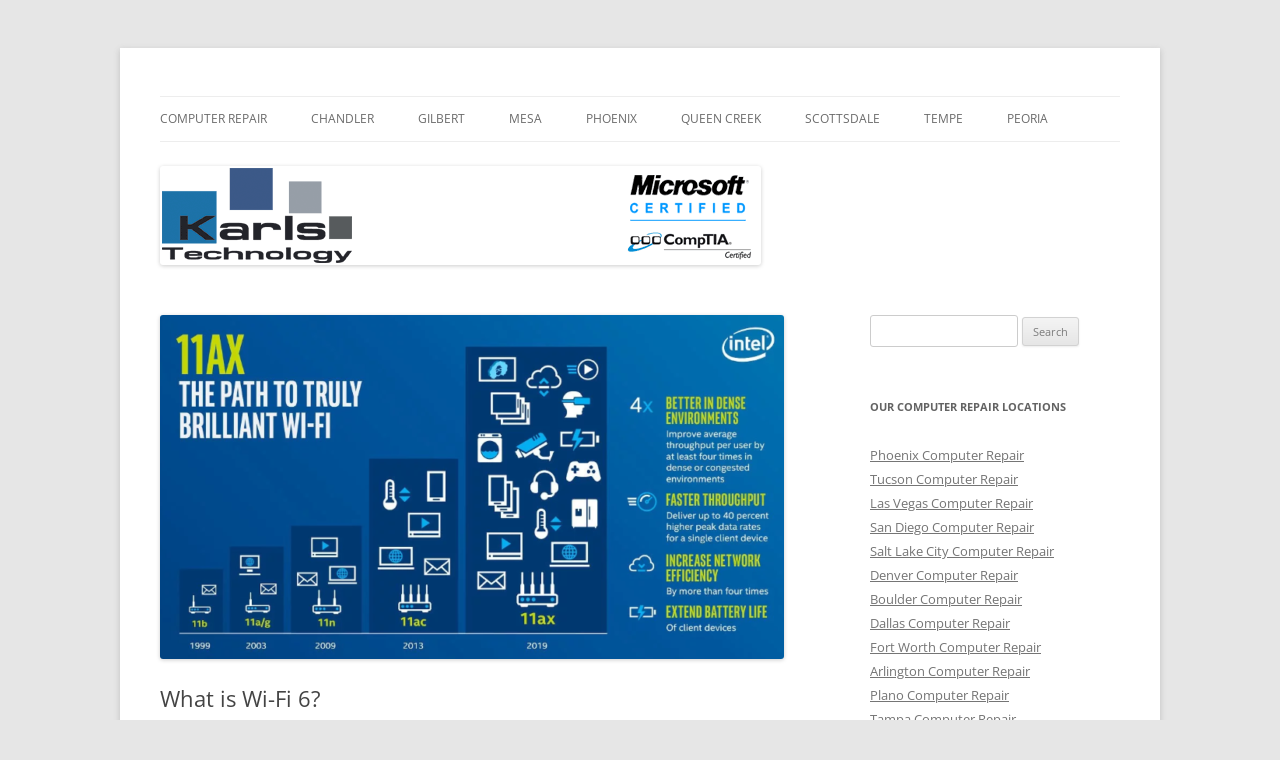

--- FILE ---
content_type: text/html; charset=UTF-8
request_url: https://www.karlstechnology.com/blog/what-is-wi-fi-6/
body_size: 12921
content:
<!DOCTYPE html>
<!--[if IE 7]>
<html class="ie ie7" lang="en-US">
<![endif]-->
<!--[if IE 8]>
<html class="ie ie8" lang="en-US">
<![endif]-->
<!--[if !(IE 7) & !(IE 8)]><!-->
<html lang="en-US">
<!--<![endif]-->
<head>
<meta charset="UTF-8" />
<meta name="viewport" content="width=device-width" />
<title>What is Wi-Fi 6? - Computer Repair Blog</title>
<link rel="profile" href="https://gmpg.org/xfn/11" />
<link rel="pingback" href="https://www.karlstechnology.com/blog/xmlrpc.php">
<!--[if lt IE 9]>
<script src="https://www.karlstechnology.com/blog/wp-content/themes/twentytwelve/js/html5.js?ver=3.7.0" type="text/javascript"></script>
<![endif]-->
<meta name='robots' content='index, follow, max-image-preview:large, max-snippet:-1, max-video-preview:-1' />

	<!-- This site is optimized with the Yoast SEO plugin v23.3 - https://yoast.com/wordpress/plugins/seo/ -->
	<link rel="canonical" href="https://www.karlstechnology.com/blog/what-is-wi-fi-6/" />
	<meta property="og:locale" content="en_US" />
	<meta property="og:type" content="article" />
	<meta property="og:title" content="What is Wi-Fi 6? - Computer Repair Blog" />
	<meta property="og:description" content="Wi-Fi 6, originally known as 802.11ax, is an expansion of 802.11ac, which is now called Wi-Fi 5. Are you confused yet? Okay, let&#8217;s start by defining how the Wi-Fi Alliance is redefining and more importantly renaming the last twenty years of Wi-Fi naming conventions. The Wi-Fi Alliance is international organization that define the specifications for [&hellip;]" />
	<meta property="og:url" content="https://www.karlstechnology.com/blog/what-is-wi-fi-6/" />
	<meta property="og:site_name" content="Computer Repair Blog" />
	<meta property="article:publisher" content="https://www.facebook.com/karlstechnology" />
	<meta property="article:author" content="https://www.facebook.com/kc7txm" />
	<meta property="article:published_time" content="2019-05-06T21:35:36+00:00" />
	<meta property="article:modified_time" content="2019-05-08T15:51:56+00:00" />
	<meta property="og:image" content="https://www.karlstechnology.com/blog/wp-content/uploads/2019/05/Wi-Fi-6.png" />
	<meta property="og:image:width" content="802" />
	<meta property="og:image:height" content="442" />
	<meta property="og:image:type" content="image/png" />
	<meta name="author" content="kc7txm" />
	<meta name="twitter:label1" content="Written by" />
	<meta name="twitter:data1" content="kc7txm" />
	<meta name="twitter:label2" content="Est. reading time" />
	<meta name="twitter:data2" content="4 minutes" />
	<script type="application/ld+json" class="yoast-schema-graph">{"@context":"https://schema.org","@graph":[{"@type":"Article","@id":"https://www.karlstechnology.com/blog/what-is-wi-fi-6/#article","isPartOf":{"@id":"https://www.karlstechnology.com/blog/what-is-wi-fi-6/"},"author":{"name":"kc7txm","@id":"https://www.karlstechnology.com/blog/#/schema/person/f937c8fa616d9030d2d4716afcfe5a86"},"headline":"What is Wi-Fi 6?","datePublished":"2019-05-06T21:35:36+00:00","dateModified":"2019-05-08T15:51:56+00:00","mainEntityOfPage":{"@id":"https://www.karlstechnology.com/blog/what-is-wi-fi-6/"},"wordCount":785,"commentCount":0,"publisher":{"@id":"https://www.karlstechnology.com/blog/#organization"},"image":{"@id":"https://www.karlstechnology.com/blog/what-is-wi-fi-6/#primaryimage"},"thumbnailUrl":"https://www.karlstechnology.com/blog/wp-content/uploads/2019/05/Wi-Fi-6.png","keywords":["networking","wifi"],"articleSection":["Computer Repair"],"inLanguage":"en-US","potentialAction":[{"@type":"CommentAction","name":"Comment","target":["https://www.karlstechnology.com/blog/what-is-wi-fi-6/#respond"]}]},{"@type":"WebPage","@id":"https://www.karlstechnology.com/blog/what-is-wi-fi-6/","url":"https://www.karlstechnology.com/blog/what-is-wi-fi-6/","name":"What is Wi-Fi 6? - Computer Repair Blog","isPartOf":{"@id":"https://www.karlstechnology.com/blog/#website"},"primaryImageOfPage":{"@id":"https://www.karlstechnology.com/blog/what-is-wi-fi-6/#primaryimage"},"image":{"@id":"https://www.karlstechnology.com/blog/what-is-wi-fi-6/#primaryimage"},"thumbnailUrl":"https://www.karlstechnology.com/blog/wp-content/uploads/2019/05/Wi-Fi-6.png","datePublished":"2019-05-06T21:35:36+00:00","dateModified":"2019-05-08T15:51:56+00:00","breadcrumb":{"@id":"https://www.karlstechnology.com/blog/what-is-wi-fi-6/#breadcrumb"},"inLanguage":"en-US","potentialAction":[{"@type":"ReadAction","target":["https://www.karlstechnology.com/blog/what-is-wi-fi-6/"]}]},{"@type":"ImageObject","inLanguage":"en-US","@id":"https://www.karlstechnology.com/blog/what-is-wi-fi-6/#primaryimage","url":"https://www.karlstechnology.com/blog/wp-content/uploads/2019/05/Wi-Fi-6.png","contentUrl":"https://www.karlstechnology.com/blog/wp-content/uploads/2019/05/Wi-Fi-6.png","width":802,"height":442},{"@type":"BreadcrumbList","@id":"https://www.karlstechnology.com/blog/what-is-wi-fi-6/#breadcrumb","itemListElement":[{"@type":"ListItem","position":1,"name":"Home","item":"https://www.karlstechnology.com/blog/"},{"@type":"ListItem","position":2,"name":"What is Wi-Fi 6?"}]},{"@type":"WebSite","@id":"https://www.karlstechnology.com/blog/#website","url":"https://www.karlstechnology.com/blog/","name":"Computer Repair Blog","description":"Karls Technology Computer Repair","publisher":{"@id":"https://www.karlstechnology.com/blog/#organization"},"potentialAction":[{"@type":"SearchAction","target":{"@type":"EntryPoint","urlTemplate":"https://www.karlstechnology.com/blog/?s={search_term_string}"},"query-input":"required name=search_term_string"}],"inLanguage":"en-US"},{"@type":"Organization","@id":"https://www.karlstechnology.com/blog/#organization","name":"Karls Technology","url":"https://www.karlstechnology.com/blog/","logo":{"@type":"ImageObject","inLanguage":"en-US","@id":"https://www.karlstechnology.com/blog/#/schema/logo/image/","url":"https://www.karlstechnology.com/blog/wp-content/uploads/2019/04/karlstechnology.png","contentUrl":"https://www.karlstechnology.com/blog/wp-content/uploads/2019/04/karlstechnology.png","width":800,"height":99,"caption":"Karls Technology"},"image":{"@id":"https://www.karlstechnology.com/blog/#/schema/logo/image/"},"sameAs":["https://www.facebook.com/karlstechnology","https://x.com/karlstechnology"]},{"@type":"Person","@id":"https://www.karlstechnology.com/blog/#/schema/person/f937c8fa616d9030d2d4716afcfe5a86","name":"kc7txm","image":{"@type":"ImageObject","inLanguage":"en-US","@id":"https://www.karlstechnology.com/blog/#/schema/person/image/","url":"https://secure.gravatar.com/avatar/9c44100002e6b21935601483ae93b357?s=96&d=mm&r=g","contentUrl":"https://secure.gravatar.com/avatar/9c44100002e6b21935601483ae93b357?s=96&d=mm&r=g","caption":"kc7txm"},"description":"Matt Karls has a PhD in IT and is an Electrical Engineer. He works in management within the software development, IT and SEO fields and is the owner of Karls Technology. He has four kids and lives in the Phoenix metro area (when he is not travelling around to our different offices).","sameAs":["https://www.karlstechnology.com/","https://www.facebook.com/kc7txm","https://www.linkedin.com/in/matthew-daniel-karls-b2b16365/","https://x.com/kc7txm","https://www.youtube.com/user/kc7txm","https://en.wikipedia.org/wiki/User:Kc7txm"],"url":"https://www.karlstechnology.com/blog/author/kc7txm/"}]}</script>
	<!-- / Yoast SEO plugin. -->


<link rel="alternate" type="application/rss+xml" title="Computer Repair Blog &raquo; Feed" href="https://www.karlstechnology.com/blog/feed/" />
<link rel="alternate" type="application/rss+xml" title="Computer Repair Blog &raquo; Comments Feed" href="https://www.karlstechnology.com/blog/comments/feed/" />
<link rel="alternate" type="application/rss+xml" title="Computer Repair Blog &raquo; What is Wi-Fi 6? Comments Feed" href="https://www.karlstechnology.com/blog/what-is-wi-fi-6/feed/" />
<script type="a4934c33583d3df06443e625-text/javascript">
/* <![CDATA[ */
window._wpemojiSettings = {"baseUrl":"https:\/\/s.w.org\/images\/core\/emoji\/15.0.3\/72x72\/","ext":".png","svgUrl":"https:\/\/s.w.org\/images\/core\/emoji\/15.0.3\/svg\/","svgExt":".svg","source":{"concatemoji":"https:\/\/www.karlstechnology.com\/blog\/wp-includes\/js\/wp-emoji-release.min.js?ver=6.6.4"}};
/*! This file is auto-generated */
!function(i,n){var o,s,e;function c(e){try{var t={supportTests:e,timestamp:(new Date).valueOf()};sessionStorage.setItem(o,JSON.stringify(t))}catch(e){}}function p(e,t,n){e.clearRect(0,0,e.canvas.width,e.canvas.height),e.fillText(t,0,0);var t=new Uint32Array(e.getImageData(0,0,e.canvas.width,e.canvas.height).data),r=(e.clearRect(0,0,e.canvas.width,e.canvas.height),e.fillText(n,0,0),new Uint32Array(e.getImageData(0,0,e.canvas.width,e.canvas.height).data));return t.every(function(e,t){return e===r[t]})}function u(e,t,n){switch(t){case"flag":return n(e,"\ud83c\udff3\ufe0f\u200d\u26a7\ufe0f","\ud83c\udff3\ufe0f\u200b\u26a7\ufe0f")?!1:!n(e,"\ud83c\uddfa\ud83c\uddf3","\ud83c\uddfa\u200b\ud83c\uddf3")&&!n(e,"\ud83c\udff4\udb40\udc67\udb40\udc62\udb40\udc65\udb40\udc6e\udb40\udc67\udb40\udc7f","\ud83c\udff4\u200b\udb40\udc67\u200b\udb40\udc62\u200b\udb40\udc65\u200b\udb40\udc6e\u200b\udb40\udc67\u200b\udb40\udc7f");case"emoji":return!n(e,"\ud83d\udc26\u200d\u2b1b","\ud83d\udc26\u200b\u2b1b")}return!1}function f(e,t,n){var r="undefined"!=typeof WorkerGlobalScope&&self instanceof WorkerGlobalScope?new OffscreenCanvas(300,150):i.createElement("canvas"),a=r.getContext("2d",{willReadFrequently:!0}),o=(a.textBaseline="top",a.font="600 32px Arial",{});return e.forEach(function(e){o[e]=t(a,e,n)}),o}function t(e){var t=i.createElement("script");t.src=e,t.defer=!0,i.head.appendChild(t)}"undefined"!=typeof Promise&&(o="wpEmojiSettingsSupports",s=["flag","emoji"],n.supports={everything:!0,everythingExceptFlag:!0},e=new Promise(function(e){i.addEventListener("DOMContentLoaded",e,{once:!0})}),new Promise(function(t){var n=function(){try{var e=JSON.parse(sessionStorage.getItem(o));if("object"==typeof e&&"number"==typeof e.timestamp&&(new Date).valueOf()<e.timestamp+604800&&"object"==typeof e.supportTests)return e.supportTests}catch(e){}return null}();if(!n){if("undefined"!=typeof Worker&&"undefined"!=typeof OffscreenCanvas&&"undefined"!=typeof URL&&URL.createObjectURL&&"undefined"!=typeof Blob)try{var e="postMessage("+f.toString()+"("+[JSON.stringify(s),u.toString(),p.toString()].join(",")+"));",r=new Blob([e],{type:"text/javascript"}),a=new Worker(URL.createObjectURL(r),{name:"wpTestEmojiSupports"});return void(a.onmessage=function(e){c(n=e.data),a.terminate(),t(n)})}catch(e){}c(n=f(s,u,p))}t(n)}).then(function(e){for(var t in e)n.supports[t]=e[t],n.supports.everything=n.supports.everything&&n.supports[t],"flag"!==t&&(n.supports.everythingExceptFlag=n.supports.everythingExceptFlag&&n.supports[t]);n.supports.everythingExceptFlag=n.supports.everythingExceptFlag&&!n.supports.flag,n.DOMReady=!1,n.readyCallback=function(){n.DOMReady=!0}}).then(function(){return e}).then(function(){var e;n.supports.everything||(n.readyCallback(),(e=n.source||{}).concatemoji?t(e.concatemoji):e.wpemoji&&e.twemoji&&(t(e.twemoji),t(e.wpemoji)))}))}((window,document),window._wpemojiSettings);
/* ]]> */
</script>
<style id='wp-emoji-styles-inline-css' type='text/css'>

	img.wp-smiley, img.emoji {
		display: inline !important;
		border: none !important;
		box-shadow: none !important;
		height: 1em !important;
		width: 1em !important;
		margin: 0 0.07em !important;
		vertical-align: -0.1em !important;
		background: none !important;
		padding: 0 !important;
	}
</style>
<link rel='stylesheet' id='wp-block-library-css' href='https://www.karlstechnology.com/blog/wp-includes/css/dist/block-library/style.min.css?ver=6.6.4' type='text/css' media='all' />
<style id='wp-block-library-theme-inline-css' type='text/css'>
.wp-block-audio :where(figcaption){color:#555;font-size:13px;text-align:center}.is-dark-theme .wp-block-audio :where(figcaption){color:#ffffffa6}.wp-block-audio{margin:0 0 1em}.wp-block-code{border:1px solid #ccc;border-radius:4px;font-family:Menlo,Consolas,monaco,monospace;padding:.8em 1em}.wp-block-embed :where(figcaption){color:#555;font-size:13px;text-align:center}.is-dark-theme .wp-block-embed :where(figcaption){color:#ffffffa6}.wp-block-embed{margin:0 0 1em}.blocks-gallery-caption{color:#555;font-size:13px;text-align:center}.is-dark-theme .blocks-gallery-caption{color:#ffffffa6}:root :where(.wp-block-image figcaption){color:#555;font-size:13px;text-align:center}.is-dark-theme :root :where(.wp-block-image figcaption){color:#ffffffa6}.wp-block-image{margin:0 0 1em}.wp-block-pullquote{border-bottom:4px solid;border-top:4px solid;color:currentColor;margin-bottom:1.75em}.wp-block-pullquote cite,.wp-block-pullquote footer,.wp-block-pullquote__citation{color:currentColor;font-size:.8125em;font-style:normal;text-transform:uppercase}.wp-block-quote{border-left:.25em solid;margin:0 0 1.75em;padding-left:1em}.wp-block-quote cite,.wp-block-quote footer{color:currentColor;font-size:.8125em;font-style:normal;position:relative}.wp-block-quote.has-text-align-right{border-left:none;border-right:.25em solid;padding-left:0;padding-right:1em}.wp-block-quote.has-text-align-center{border:none;padding-left:0}.wp-block-quote.is-large,.wp-block-quote.is-style-large,.wp-block-quote.is-style-plain{border:none}.wp-block-search .wp-block-search__label{font-weight:700}.wp-block-search__button{border:1px solid #ccc;padding:.375em .625em}:where(.wp-block-group.has-background){padding:1.25em 2.375em}.wp-block-separator.has-css-opacity{opacity:.4}.wp-block-separator{border:none;border-bottom:2px solid;margin-left:auto;margin-right:auto}.wp-block-separator.has-alpha-channel-opacity{opacity:1}.wp-block-separator:not(.is-style-wide):not(.is-style-dots){width:100px}.wp-block-separator.has-background:not(.is-style-dots){border-bottom:none;height:1px}.wp-block-separator.has-background:not(.is-style-wide):not(.is-style-dots){height:2px}.wp-block-table{margin:0 0 1em}.wp-block-table td,.wp-block-table th{word-break:normal}.wp-block-table :where(figcaption){color:#555;font-size:13px;text-align:center}.is-dark-theme .wp-block-table :where(figcaption){color:#ffffffa6}.wp-block-video :where(figcaption){color:#555;font-size:13px;text-align:center}.is-dark-theme .wp-block-video :where(figcaption){color:#ffffffa6}.wp-block-video{margin:0 0 1em}:root :where(.wp-block-template-part.has-background){margin-bottom:0;margin-top:0;padding:1.25em 2.375em}
</style>
<style id='classic-theme-styles-inline-css' type='text/css'>
/*! This file is auto-generated */
.wp-block-button__link{color:#fff;background-color:#32373c;border-radius:9999px;box-shadow:none;text-decoration:none;padding:calc(.667em + 2px) calc(1.333em + 2px);font-size:1.125em}.wp-block-file__button{background:#32373c;color:#fff;text-decoration:none}
</style>
<style id='global-styles-inline-css' type='text/css'>
:root{--wp--preset--aspect-ratio--square: 1;--wp--preset--aspect-ratio--4-3: 4/3;--wp--preset--aspect-ratio--3-4: 3/4;--wp--preset--aspect-ratio--3-2: 3/2;--wp--preset--aspect-ratio--2-3: 2/3;--wp--preset--aspect-ratio--16-9: 16/9;--wp--preset--aspect-ratio--9-16: 9/16;--wp--preset--color--black: #000000;--wp--preset--color--cyan-bluish-gray: #abb8c3;--wp--preset--color--white: #fff;--wp--preset--color--pale-pink: #f78da7;--wp--preset--color--vivid-red: #cf2e2e;--wp--preset--color--luminous-vivid-orange: #ff6900;--wp--preset--color--luminous-vivid-amber: #fcb900;--wp--preset--color--light-green-cyan: #7bdcb5;--wp--preset--color--vivid-green-cyan: #00d084;--wp--preset--color--pale-cyan-blue: #8ed1fc;--wp--preset--color--vivid-cyan-blue: #0693e3;--wp--preset--color--vivid-purple: #9b51e0;--wp--preset--color--blue: #21759b;--wp--preset--color--dark-gray: #444;--wp--preset--color--medium-gray: #9f9f9f;--wp--preset--color--light-gray: #e6e6e6;--wp--preset--gradient--vivid-cyan-blue-to-vivid-purple: linear-gradient(135deg,rgba(6,147,227,1) 0%,rgb(155,81,224) 100%);--wp--preset--gradient--light-green-cyan-to-vivid-green-cyan: linear-gradient(135deg,rgb(122,220,180) 0%,rgb(0,208,130) 100%);--wp--preset--gradient--luminous-vivid-amber-to-luminous-vivid-orange: linear-gradient(135deg,rgba(252,185,0,1) 0%,rgba(255,105,0,1) 100%);--wp--preset--gradient--luminous-vivid-orange-to-vivid-red: linear-gradient(135deg,rgba(255,105,0,1) 0%,rgb(207,46,46) 100%);--wp--preset--gradient--very-light-gray-to-cyan-bluish-gray: linear-gradient(135deg,rgb(238,238,238) 0%,rgb(169,184,195) 100%);--wp--preset--gradient--cool-to-warm-spectrum: linear-gradient(135deg,rgb(74,234,220) 0%,rgb(151,120,209) 20%,rgb(207,42,186) 40%,rgb(238,44,130) 60%,rgb(251,105,98) 80%,rgb(254,248,76) 100%);--wp--preset--gradient--blush-light-purple: linear-gradient(135deg,rgb(255,206,236) 0%,rgb(152,150,240) 100%);--wp--preset--gradient--blush-bordeaux: linear-gradient(135deg,rgb(254,205,165) 0%,rgb(254,45,45) 50%,rgb(107,0,62) 100%);--wp--preset--gradient--luminous-dusk: linear-gradient(135deg,rgb(255,203,112) 0%,rgb(199,81,192) 50%,rgb(65,88,208) 100%);--wp--preset--gradient--pale-ocean: linear-gradient(135deg,rgb(255,245,203) 0%,rgb(182,227,212) 50%,rgb(51,167,181) 100%);--wp--preset--gradient--electric-grass: linear-gradient(135deg,rgb(202,248,128) 0%,rgb(113,206,126) 100%);--wp--preset--gradient--midnight: linear-gradient(135deg,rgb(2,3,129) 0%,rgb(40,116,252) 100%);--wp--preset--font-size--small: 13px;--wp--preset--font-size--medium: 20px;--wp--preset--font-size--large: 36px;--wp--preset--font-size--x-large: 42px;--wp--preset--spacing--20: 0.44rem;--wp--preset--spacing--30: 0.67rem;--wp--preset--spacing--40: 1rem;--wp--preset--spacing--50: 1.5rem;--wp--preset--spacing--60: 2.25rem;--wp--preset--spacing--70: 3.38rem;--wp--preset--spacing--80: 5.06rem;--wp--preset--shadow--natural: 6px 6px 9px rgba(0, 0, 0, 0.2);--wp--preset--shadow--deep: 12px 12px 50px rgba(0, 0, 0, 0.4);--wp--preset--shadow--sharp: 6px 6px 0px rgba(0, 0, 0, 0.2);--wp--preset--shadow--outlined: 6px 6px 0px -3px rgba(255, 255, 255, 1), 6px 6px rgba(0, 0, 0, 1);--wp--preset--shadow--crisp: 6px 6px 0px rgba(0, 0, 0, 1);}:where(.is-layout-flex){gap: 0.5em;}:where(.is-layout-grid){gap: 0.5em;}body .is-layout-flex{display: flex;}.is-layout-flex{flex-wrap: wrap;align-items: center;}.is-layout-flex > :is(*, div){margin: 0;}body .is-layout-grid{display: grid;}.is-layout-grid > :is(*, div){margin: 0;}:where(.wp-block-columns.is-layout-flex){gap: 2em;}:where(.wp-block-columns.is-layout-grid){gap: 2em;}:where(.wp-block-post-template.is-layout-flex){gap: 1.25em;}:where(.wp-block-post-template.is-layout-grid){gap: 1.25em;}.has-black-color{color: var(--wp--preset--color--black) !important;}.has-cyan-bluish-gray-color{color: var(--wp--preset--color--cyan-bluish-gray) !important;}.has-white-color{color: var(--wp--preset--color--white) !important;}.has-pale-pink-color{color: var(--wp--preset--color--pale-pink) !important;}.has-vivid-red-color{color: var(--wp--preset--color--vivid-red) !important;}.has-luminous-vivid-orange-color{color: var(--wp--preset--color--luminous-vivid-orange) !important;}.has-luminous-vivid-amber-color{color: var(--wp--preset--color--luminous-vivid-amber) !important;}.has-light-green-cyan-color{color: var(--wp--preset--color--light-green-cyan) !important;}.has-vivid-green-cyan-color{color: var(--wp--preset--color--vivid-green-cyan) !important;}.has-pale-cyan-blue-color{color: var(--wp--preset--color--pale-cyan-blue) !important;}.has-vivid-cyan-blue-color{color: var(--wp--preset--color--vivid-cyan-blue) !important;}.has-vivid-purple-color{color: var(--wp--preset--color--vivid-purple) !important;}.has-black-background-color{background-color: var(--wp--preset--color--black) !important;}.has-cyan-bluish-gray-background-color{background-color: var(--wp--preset--color--cyan-bluish-gray) !important;}.has-white-background-color{background-color: var(--wp--preset--color--white) !important;}.has-pale-pink-background-color{background-color: var(--wp--preset--color--pale-pink) !important;}.has-vivid-red-background-color{background-color: var(--wp--preset--color--vivid-red) !important;}.has-luminous-vivid-orange-background-color{background-color: var(--wp--preset--color--luminous-vivid-orange) !important;}.has-luminous-vivid-amber-background-color{background-color: var(--wp--preset--color--luminous-vivid-amber) !important;}.has-light-green-cyan-background-color{background-color: var(--wp--preset--color--light-green-cyan) !important;}.has-vivid-green-cyan-background-color{background-color: var(--wp--preset--color--vivid-green-cyan) !important;}.has-pale-cyan-blue-background-color{background-color: var(--wp--preset--color--pale-cyan-blue) !important;}.has-vivid-cyan-blue-background-color{background-color: var(--wp--preset--color--vivid-cyan-blue) !important;}.has-vivid-purple-background-color{background-color: var(--wp--preset--color--vivid-purple) !important;}.has-black-border-color{border-color: var(--wp--preset--color--black) !important;}.has-cyan-bluish-gray-border-color{border-color: var(--wp--preset--color--cyan-bluish-gray) !important;}.has-white-border-color{border-color: var(--wp--preset--color--white) !important;}.has-pale-pink-border-color{border-color: var(--wp--preset--color--pale-pink) !important;}.has-vivid-red-border-color{border-color: var(--wp--preset--color--vivid-red) !important;}.has-luminous-vivid-orange-border-color{border-color: var(--wp--preset--color--luminous-vivid-orange) !important;}.has-luminous-vivid-amber-border-color{border-color: var(--wp--preset--color--luminous-vivid-amber) !important;}.has-light-green-cyan-border-color{border-color: var(--wp--preset--color--light-green-cyan) !important;}.has-vivid-green-cyan-border-color{border-color: var(--wp--preset--color--vivid-green-cyan) !important;}.has-pale-cyan-blue-border-color{border-color: var(--wp--preset--color--pale-cyan-blue) !important;}.has-vivid-cyan-blue-border-color{border-color: var(--wp--preset--color--vivid-cyan-blue) !important;}.has-vivid-purple-border-color{border-color: var(--wp--preset--color--vivid-purple) !important;}.has-vivid-cyan-blue-to-vivid-purple-gradient-background{background: var(--wp--preset--gradient--vivid-cyan-blue-to-vivid-purple) !important;}.has-light-green-cyan-to-vivid-green-cyan-gradient-background{background: var(--wp--preset--gradient--light-green-cyan-to-vivid-green-cyan) !important;}.has-luminous-vivid-amber-to-luminous-vivid-orange-gradient-background{background: var(--wp--preset--gradient--luminous-vivid-amber-to-luminous-vivid-orange) !important;}.has-luminous-vivid-orange-to-vivid-red-gradient-background{background: var(--wp--preset--gradient--luminous-vivid-orange-to-vivid-red) !important;}.has-very-light-gray-to-cyan-bluish-gray-gradient-background{background: var(--wp--preset--gradient--very-light-gray-to-cyan-bluish-gray) !important;}.has-cool-to-warm-spectrum-gradient-background{background: var(--wp--preset--gradient--cool-to-warm-spectrum) !important;}.has-blush-light-purple-gradient-background{background: var(--wp--preset--gradient--blush-light-purple) !important;}.has-blush-bordeaux-gradient-background{background: var(--wp--preset--gradient--blush-bordeaux) !important;}.has-luminous-dusk-gradient-background{background: var(--wp--preset--gradient--luminous-dusk) !important;}.has-pale-ocean-gradient-background{background: var(--wp--preset--gradient--pale-ocean) !important;}.has-electric-grass-gradient-background{background: var(--wp--preset--gradient--electric-grass) !important;}.has-midnight-gradient-background{background: var(--wp--preset--gradient--midnight) !important;}.has-small-font-size{font-size: var(--wp--preset--font-size--small) !important;}.has-medium-font-size{font-size: var(--wp--preset--font-size--medium) !important;}.has-large-font-size{font-size: var(--wp--preset--font-size--large) !important;}.has-x-large-font-size{font-size: var(--wp--preset--font-size--x-large) !important;}
:where(.wp-block-post-template.is-layout-flex){gap: 1.25em;}:where(.wp-block-post-template.is-layout-grid){gap: 1.25em;}
:where(.wp-block-columns.is-layout-flex){gap: 2em;}:where(.wp-block-columns.is-layout-grid){gap: 2em;}
:root :where(.wp-block-pullquote){font-size: 1.5em;line-height: 1.6;}
</style>
<link rel='stylesheet' id='twentytwelve-fonts-css' href='https://www.karlstechnology.com/blog/wp-content/themes/twentytwelve/fonts/font-open-sans.css?ver=20230328' type='text/css' media='all' />
<link rel='stylesheet' id='twentytwelve-style-css' href='https://www.karlstechnology.com/blog/wp-content/themes/twentytwelve/style.css?ver=20240716' type='text/css' media='all' />
<link rel='stylesheet' id='twentytwelve-block-style-css' href='https://www.karlstechnology.com/blog/wp-content/themes/twentytwelve/css/blocks.css?ver=20240603' type='text/css' media='all' />
<!--[if lt IE 9]>
<link rel='stylesheet' id='twentytwelve-ie-css' href='https://www.karlstechnology.com/blog/wp-content/themes/twentytwelve/css/ie.css?ver=20150214' type='text/css' media='all' />
<![endif]-->
<script type="a4934c33583d3df06443e625-text/javascript" src="https://www.karlstechnology.com/blog/wp-includes/js/jquery/jquery.min.js?ver=3.7.1" id="jquery-core-js"></script>
<script type="a4934c33583d3df06443e625-text/javascript" src="https://www.karlstechnology.com/blog/wp-includes/js/jquery/jquery-migrate.min.js?ver=3.4.1" id="jquery-migrate-js"></script>
<script type="a4934c33583d3df06443e625-text/javascript" src="https://www.karlstechnology.com/blog/wp-content/themes/twentytwelve/js/navigation.js?ver=20141205" id="twentytwelve-navigation-js" defer="defer" data-wp-strategy="defer"></script>
<link rel="https://api.w.org/" href="https://www.karlstechnology.com/blog/wp-json/" /><link rel="alternate" title="JSON" type="application/json" href="https://www.karlstechnology.com/blog/wp-json/wp/v2/posts/269" /><link rel="EditURI" type="application/rsd+xml" title="RSD" href="https://www.karlstechnology.com/blog/xmlrpc.php?rsd" />
<meta name="generator" content="WordPress 6.6.4" />
<link rel='shortlink' href='https://www.karlstechnology.com/blog/?p=269' />
<link rel="alternate" title="oEmbed (JSON)" type="application/json+oembed" href="https://www.karlstechnology.com/blog/wp-json/oembed/1.0/embed?url=https%3A%2F%2Fwww.karlstechnology.com%2Fblog%2Fwhat-is-wi-fi-6%2F" />
<link rel="alternate" title="oEmbed (XML)" type="text/xml+oembed" href="https://www.karlstechnology.com/blog/wp-json/oembed/1.0/embed?url=https%3A%2F%2Fwww.karlstechnology.com%2Fblog%2Fwhat-is-wi-fi-6%2F&#038;format=xml" />
<style type="text/css">.recentcomments a{display:inline !important;padding:0 !important;margin:0 !important;}</style>	<style type="text/css" id="twentytwelve-header-css">
		.site-title,
	.site-description {
		position: absolute;
		clip: rect(1px 1px 1px 1px); /* IE7 */
		clip: rect(1px, 1px, 1px, 1px);
	}
			</style>
	</head>

<body class="post-template-default single single-post postid-269 single-format-standard wp-embed-responsive custom-font-enabled">
<div id="page" class="hfeed site">
	<header id="masthead" class="site-header">
		<hgroup>
			<h1 class="site-title"><a href="https://www.karlstechnology.com/blog/" rel="home">Computer Repair Blog</a></h1>
			<h2 class="site-description">Karls Technology Computer Repair</h2>
		</hgroup>

		<nav id="site-navigation" class="main-navigation">
			<button class="menu-toggle">Menu</button>
			<a class="assistive-text" href="#content">Skip to content</a>
			<div class="menu-menu-1-container"><ul id="menu-menu-1" class="nav-menu"><li id="menu-item-151" class="menu-item menu-item-type-custom menu-item-object-custom menu-item-151"><a title="Nationwide Computer Repair Service" href="https://www.karlstechnology.com">Computer Repair</a></li>
<li id="menu-item-152" class="menu-item menu-item-type-custom menu-item-object-custom menu-item-152"><a title="Chandler Computer Repair Company" href="https://www.computerrepairchandleraz.com">Chandler</a></li>
<li id="menu-item-153" class="menu-item menu-item-type-custom menu-item-object-custom menu-item-153"><a title="Gilbert Computer Repair Service" href="https://www.gilbertcomputerrepairservice.net">Gilbert</a></li>
<li id="menu-item-154" class="menu-item menu-item-type-custom menu-item-object-custom menu-item-154"><a title="Mesa Computer Repair Service" href="https://www.mesacomputerrepairservice.net">Mesa</a></li>
<li id="menu-item-155" class="menu-item menu-item-type-custom menu-item-object-custom menu-item-155"><a title="Phoenix Computer Repair Service" href="https://www.phoenixcomputerrepairservice.net">Phoenix</a></li>
<li id="menu-item-156" class="menu-item menu-item-type-custom menu-item-object-custom menu-item-156"><a title="Queen Creek Computer Repair Service" href="https://www.queencreekcomputerrepairservice.com">Queen Creek</a></li>
<li id="menu-item-157" class="menu-item menu-item-type-custom menu-item-object-custom menu-item-157"><a title="Scottsdale Computer Repair Service" href="https://www.scottsdalecomputerrepairservice.net">Scottsdale</a></li>
<li id="menu-item-158" class="menu-item menu-item-type-custom menu-item-object-custom menu-item-158"><a title="Tempe Computer Repair Service" href="https://www.tempecomputerrepairservice.net">Tempe</a></li>
<li id="menu-item-227" class="menu-item menu-item-type-custom menu-item-object-custom menu-item-227"><a title="Peoria Computer Repair Service" href="https://www.peoriacomputerrepairservice.com/">Peoria</a></li>
</ul></div>		</nav><!-- #site-navigation -->

				<a href="https://www.karlstechnology.com/blog/"><img src="https://www.karlstechnology.com/blog/wp-content/uploads/2019/05/karlstechnologyblog.png" width="601" height="99" alt="Computer Repair Blog" class="header-image" srcset="https://www.karlstechnology.com/blog/wp-content/uploads/2019/05/karlstechnologyblog.png 601w, https://www.karlstechnology.com/blog/wp-content/uploads/2019/05/karlstechnologyblog-300x49.png 300w" sizes="(max-width: 601px) 100vw, 601px" decoding="async" fetchpriority="high" /></a>
			</header><!-- #masthead -->

	<div id="main" class="wrapper">

	<div id="primary" class="site-content">
		<div id="content" role="main">

			
				
	<article id="post-269" class="post-269 post type-post status-publish format-standard has-post-thumbnail hentry category-computerrepair tag-networking tag-wifi">
				<header class="entry-header">
			<img width="624" height="344" src="https://www.karlstechnology.com/blog/wp-content/uploads/2019/05/Wi-Fi-6-624x344.png" class="attachment-post-thumbnail size-post-thumbnail wp-post-image" alt="" decoding="async" srcset="https://www.karlstechnology.com/blog/wp-content/uploads/2019/05/Wi-Fi-6-624x344.png 624w, https://www.karlstechnology.com/blog/wp-content/uploads/2019/05/Wi-Fi-6-300x165.png 300w, https://www.karlstechnology.com/blog/wp-content/uploads/2019/05/Wi-Fi-6-768x423.png 768w, https://www.karlstechnology.com/blog/wp-content/uploads/2019/05/Wi-Fi-6.png 802w" sizes="(max-width: 624px) 100vw, 624px" />
						<h1 class="entry-title">What is Wi-Fi 6?</h1>
										<div class="comments-link">
					<a href="https://www.karlstechnology.com/blog/what-is-wi-fi-6/#respond"><span class="leave-reply">Leave a reply</span></a>				</div><!-- .comments-link -->
					</header><!-- .entry-header -->

				<div class="entry-content">
			
<p>Wi-Fi 6, originally known as 802.11ax, is an expansion of 802.11ac, which is now called Wi-Fi 5.  Are you confused yet?  Okay, let&#8217;s start by defining how the <a href="https://www.wi-fi.org/discover-wi-fi/wi-fi-certified-6">Wi-Fi Alliance</a> is redefining and more importantly renaming the last twenty years of Wi-Fi naming conventions.</p>



<p>The Wi-Fi Alliance is international organization that define the specifications for the various different wireless standards.  They create rules and define how different pieces of wireless equipment can talk to one another so manufacturers can make wireless devices that all speak to one another.  </p>



<p>Thus, over the years not everyone has conformed to all the standards and that&#8217;s why in years past you had to purchase only Netgear MIMO wireless equipment to work with Netgear routers (or insert any other brand that didn&#8217;t want to conform to published standards). </p>



<p> The Wi-Fi Alliance has decided that naming each standard based on their specification policy name within the <a href="https://www.wi-fi.org/discover-wi-fi/wi-fi-certified-6">IEEE&#8217;s standards policies</a> was confusing to consumers.  So they have decided to rename the new standard from 802.11ax to Wi-Fi 6 and retroactively rename all the previous standards at the same time.  </p>



<h2 class="wp-block-heading">New names for Wi-Fi standards</h2>



<ul class="wp-block-list"><li>802.11b launched in 1999 is now called Wi-Fi 1</li><li>802.11a  launched in 1999 is now called Wi-Fi 2</li><li>802.11g  launched in 2003 is now called Wi-Fi 3</li><li>802.11n  launched in 2009 is now called Wi-Fi 4</li><li>802.11ac launched in 2013 is now called Wi-Fi 5</li><li>802.11ax which was just finalized this year (2019) is the new Wi-Fi 6</li></ul>



<h3 class="wp-block-heading">How is 802.11b before 802.11a?</h3>



<p>So this is a little confusing but essentially both the a and b specification of 802.11 were adopted at the same time.  The 802.11a amendment allows for higher speeds and more channel selection but it cost significantly more than 802.11b did back in 1999.  802.11a was the first user of the nice and empty 5.7 GHz band.  802.11b was the first user of the <strong>HIGHLY</strong> congested 2.4 GHz band (which has held all wireless development back for years).  </p>



<p>Both the a and b standards were available to manufactures in 1999 and the b standard was much less expensive to produce, that was the primary standard for years (and the first to market in 1999).  802.11b works at a maximum speed of 11 Mbit/s and had only 3 independent channels (there are 11 total, but all but 3 overlap one another&#8230;.this is still true today if you are on a 2.4 GHz wireless network).  </p>



<p>802.11a works at a maximum speed of 54 Mbit/s  and has 12 independent channels (none of which overlap).  802.11a is obviously the superior standard, thus why the Wi-Fi Alliance rebranded it as Wi-Fi 2 even though it was not an evolution of Wi-Fi 1.  </p>



<h3 class="wp-block-heading">What does 802.11ax mean?</h3>



<p> For any wireless nerds (like me) the IEEE 802 is the standards dealing with Local and Metropolitan networks.  the .11 is the eleventh defined standard which deals with wireless communications.  Every amendment to the standard is given a new letter.  Initially the first wireless specification to be standardized was 802.11a, the second was 802.11b.  After a dozen years of this the IEEE ran out of characters and switched to two character standards with 802.11ac (much like Excel when you pass column Z and the next one is AA).  The current standards have defined specifications up through 802.11ay (which is a 60 GHz wave spectrum system).  </p>



<h4 class="wp-block-heading">Will old equipment work on Wi-Fi 6 wireless networks?</h4>



<p>Wi-Fi 6 is just like all previous versions of 802.11x wireless networks in regards to backwards standard compatibility.  You will be able to use your 802.11ac (Wi-Fi 5) or previous wireless devices on the new network at the reduced performance level they operate at.  Wi-Fi 6 does a better job as isolating older equipment on your wireless network so you will not see as much degradation of your bandwidth using older wireless devices like you have seen in previous versions.</p>



<h4 class="wp-block-heading" id="mce_18">Do I need to get a Wi-Fi 6 router now?</h4>



<p>There are only a few routers out that conform to 802.11ax.  The <a href="https://www.netgear.com/home/products/networking/wifi-routers/RAX80.aspx">Netgear AX8</a> is probably the best consumer model on the market that we have setup for a client.  Expect other brands to start releasing 802.11ax / Wi-Fi 6 routers over the rest of 2019.  If you need to replace your router you may as well upgrade to Wi-Fi 6 today since all new wireless equipment will be based on the standard soon.</p>



<p>If you would like to upgrade to Wi-Fi 6 or have any issues with your wireless network and would like to have a professional computer service company consult with you and set it up for you, call us at <a href="tel:1-800-620-5285">1-800-620-5285</a>. &nbsp;Karls Technology is a nationwide computer service company with offices in many major cities. &nbsp;This blog post is brought to you from our staff at the Aurora Computer Repair Service, if you need <a href="https://www.auroracomputerrepairservice.com/">computer repair in Aurora, CO</a> please call the local office at <a href="tel:720-441-6460">(720) 441-6460</a>. </p>



<p></p>
					</div><!-- .entry-content -->
		
		<footer class="entry-meta">
			This entry was posted in <a href="https://www.karlstechnology.com/blog/category/computerrepair/" rel="category tag">Computer Repair</a> and tagged <a href="https://www.karlstechnology.com/blog/tag/networking/" rel="tag">networking</a>, <a href="https://www.karlstechnology.com/blog/tag/wifi/" rel="tag">wifi</a> on <a href="https://www.karlstechnology.com/blog/what-is-wi-fi-6/" title="2:35 pm" rel="bookmark"><time class="entry-date" datetime="2019-05-06T14:35:36-07:00">May 6, 2019</time></a><span class="by-author"> by <span class="author vcard"><a class="url fn n" href="https://www.karlstechnology.com/blog/author/kc7txm/" title="View all posts by kc7txm" rel="author">kc7txm</a></span></span>.										<div class="author-info">
					<div class="author-avatar">
						<img alt='' src='https://secure.gravatar.com/avatar/9c44100002e6b21935601483ae93b357?s=68&#038;d=mm&#038;r=g' srcset='https://secure.gravatar.com/avatar/9c44100002e6b21935601483ae93b357?s=136&#038;d=mm&#038;r=g 2x' class='avatar avatar-68 photo' height='68' width='68' decoding='async'/>					</div><!-- .author-avatar -->
					<div class="author-description">
						<h2>
						About kc7txm						</h2>
						<p>Matt Karls has a PhD in IT and is an Electrical Engineer. He works in management within the software development, IT and SEO fields and is the owner of Karls Technology. He has four kids and lives in the Phoenix metro area (when he is not travelling around to our different offices).</p>
						<div class="author-link">
							<a href="https://www.karlstechnology.com/blog/author/kc7txm/" rel="author">
							View all posts by kc7txm <span class="meta-nav">&rarr;</span>							</a>
						</div><!-- .author-link	-->
					</div><!-- .author-description -->
				</div><!-- .author-info -->
					</footer><!-- .entry-meta -->
	</article><!-- #post -->

				<nav class="nav-single">
					<h3 class="assistive-text">Post navigation</h3>
					<span class="nav-previous"><a href="https://www.karlstechnology.com/blog/dells-vulnerable-to-remote-hijack/" rel="prev"><span class="meta-nav">&larr;</span> Dells vulnerable to remote hijack</a></span>
					<span class="nav-next"><a href="https://www.karlstechnology.com/blog/new-chromebooks-run-linux/" rel="next">New Chromebooks run Linux <span class="meta-nav">&rarr;</span></a></span>
				</nav><!-- .nav-single -->

				
<div id="comments" class="comments-area">

	
	
		<div id="respond" class="comment-respond">
		<h3 id="reply-title" class="comment-reply-title">Leave a Reply <small><a rel="nofollow" id="cancel-comment-reply-link" href="/blog/what-is-wi-fi-6/#respond" style="display:none;">Cancel reply</a></small></h3><p class="must-log-in">You must be <a href="https://www.karlstechnology.com/blog/wp-login.php?redirect_to=https%3A%2F%2Fwww.karlstechnology.com%2Fblog%2Fwhat-is-wi-fi-6%2F">logged in</a> to post a comment.</p>	</div><!-- #respond -->
	
</div><!-- #comments .comments-area -->

			
		</div><!-- #content -->
	</div><!-- #primary -->


			<div id="secondary" class="widget-area" role="complementary">
			<aside id="search-2" class="widget widget_search"><form role="search" method="get" id="searchform" class="searchform" action="https://www.karlstechnology.com/blog/">
				<div>
					<label class="screen-reader-text" for="s">Search for:</label>
					<input type="text" value="" name="s" id="s" />
					<input type="submit" id="searchsubmit" value="Search" />
				</div>
			</form></aside><aside id="nav_menu-3" class="widget widget_nav_menu"><h3 class="widget-title">Our Computer Repair Locations</h3><div class="menu-side-bar-menu-container"><ul id="menu-side-bar-menu" class="menu"><li id="menu-item-209" class="menu-item menu-item-type-custom menu-item-object-custom menu-item-209"><a title="Computer Repair in Phoenix, AZ" href="https://www.phoenixcomputerrepairservice.net/">Phoenix Computer Repair</a></li>
<li id="menu-item-210" class="menu-item menu-item-type-custom menu-item-object-custom menu-item-210"><a title="Computer Repair in Tucson, AZ" href="https://www.tucsoncomputerrepairs.net/">Tucson Computer Repair</a></li>
<li id="menu-item-211" class="menu-item menu-item-type-custom menu-item-object-custom menu-item-211"><a title="Computer Repair in Las Vegas, NV" href="https://www.lasvegascomputerrepairservice.com/">Las Vegas Computer Repair</a></li>
<li id="menu-item-212" class="menu-item menu-item-type-custom menu-item-object-custom menu-item-212"><a title="Computer Repair in San Diego, CA" href="https://www.sandiegocomputerrepairservice.com/">San Diego Computer Repair</a></li>
<li id="menu-item-213" class="menu-item menu-item-type-custom menu-item-object-custom menu-item-213"><a title="Computer Repair in Salt Lake City, NV" href="https://www.saltlakecitycomputerrepairservice.com/">Salt Lake City Computer Repair</a></li>
<li id="menu-item-214" class="menu-item menu-item-type-custom menu-item-object-custom menu-item-214"><a title="Computer Repair in Denver, CO" href="https://www.denvercomputerrepair.net/">Denver Computer Repair</a></li>
<li id="menu-item-215" class="menu-item menu-item-type-custom menu-item-object-custom menu-item-215"><a title="Computer Repair in Boulder, CO" href="https://www.bouldercomputerrepair.com/">Boulder Computer Repair</a></li>
<li id="menu-item-216" class="menu-item menu-item-type-custom menu-item-object-custom menu-item-216"><a title="Computer Repair in Dallas, TX" href="https://www.dallascomputerrepairservice.com/">Dallas Computer Repair</a></li>
<li id="menu-item-217" class="menu-item menu-item-type-custom menu-item-object-custom menu-item-217"><a title="Computer Repair in Fort Worth, TX" href="https://www.fortworthcomputerrepairservice.com/">Fort Worth Computer Repair</a></li>
<li id="menu-item-218" class="menu-item menu-item-type-custom menu-item-object-custom menu-item-218"><a title="Computer Repair in Arlington, TX" href="https://www.arlingtoncomputerrepairservice.com/">Arlington Computer Repair</a></li>
<li id="menu-item-219" class="menu-item menu-item-type-custom menu-item-object-custom menu-item-219"><a title="Computer Repair in Plano, TX" href="https://www.planocomputerrepairservice.com/">Plano Computer Repair</a></li>
<li id="menu-item-220" class="menu-item menu-item-type-custom menu-item-object-custom menu-item-220"><a title="Computer Repair in Tampa, FL" href="https://www.tampacomputerrepairservice.com/">Tampa Computer Repair</a></li>
<li id="menu-item-221" class="menu-item menu-item-type-custom menu-item-object-custom menu-item-221"><a title="Computer Repair in Orlando, FL" href="https://www.orlandocomputerrepairservice.com/">Orlando Computer Repair</a></li>
<li id="menu-item-222" class="menu-item menu-item-type-custom menu-item-object-custom menu-item-222"><a title="Computer Repair in Houston, TX" href="https://www.houstoncomputerrepairservice.com/">Houston Computer Repair</a></li>
<li id="menu-item-2173" class="menu-item menu-item-type-custom menu-item-object-custom menu-item-2173"><a title="Job Opportunities at Karls Technology" href="https://www.karlstechnology.com/jobs/">Current Job Openings</a></li>
</ul></div></aside>
		<aside id="recent-posts-2" class="widget widget_recent_entries">
		<h3 class="widget-title">Recent Posts</h3>
		<ul>
											<li>
					<a href="https://www.karlstechnology.com/blog/guide-to-antivirus-brands-in-2025/">Guide to Antivirus Brands in 2025</a>
									</li>
											<li>
					<a href="https://www.karlstechnology.com/blog/guide-to-antivirus-brands-in-2024/">Guide to Antivirus Brands in 2024</a>
									</li>
											<li>
					<a href="https://www.karlstechnology.com/blog/southwest-airlines-changes-8-internet-prices/">Southwest Airlines changes $8 internet prices</a>
									</li>
											<li>
					<a href="https://www.karlstechnology.com/blog/upgrade-to-windows-11-now-or-wait-longer/">Upgrade to Windows 11 now or wait longer?</a>
									</li>
											<li>
					<a href="https://www.karlstechnology.com/blog/remote-desktop-not-working-here-may-be-why-kb5019980/">Remote Desktop Not Working? Here May Be Why (KB5019980)</a>
									</li>
					</ul>

		</aside><aside id="recent-comments-2" class="widget widget_recent_comments"><h3 class="widget-title">Recent Comments</h3><ul id="recentcomments"></ul></aside><aside id="archives-2" class="widget widget_archive"><h3 class="widget-title">Archives</h3>
			<ul>
					<li><a href='https://www.karlstechnology.com/blog/2025/06/'>June 2025</a></li>
	<li><a href='https://www.karlstechnology.com/blog/2024/08/'>August 2024</a></li>
	<li><a href='https://www.karlstechnology.com/blog/2023/02/'>February 2023</a></li>
	<li><a href='https://www.karlstechnology.com/blog/2023/01/'>January 2023</a></li>
	<li><a href='https://www.karlstechnology.com/blog/2022/12/'>December 2022</a></li>
	<li><a href='https://www.karlstechnology.com/blog/2022/11/'>November 2022</a></li>
	<li><a href='https://www.karlstechnology.com/blog/2022/10/'>October 2022</a></li>
	<li><a href='https://www.karlstechnology.com/blog/2022/09/'>September 2022</a></li>
	<li><a href='https://www.karlstechnology.com/blog/2022/08/'>August 2022</a></li>
	<li><a href='https://www.karlstechnology.com/blog/2022/07/'>July 2022</a></li>
	<li><a href='https://www.karlstechnology.com/blog/2022/06/'>June 2022</a></li>
	<li><a href='https://www.karlstechnology.com/blog/2022/05/'>May 2022</a></li>
	<li><a href='https://www.karlstechnology.com/blog/2022/04/'>April 2022</a></li>
	<li><a href='https://www.karlstechnology.com/blog/2022/03/'>March 2022</a></li>
	<li><a href='https://www.karlstechnology.com/blog/2022/02/'>February 2022</a></li>
	<li><a href='https://www.karlstechnology.com/blog/2022/01/'>January 2022</a></li>
	<li><a href='https://www.karlstechnology.com/blog/2021/12/'>December 2021</a></li>
	<li><a href='https://www.karlstechnology.com/blog/2021/11/'>November 2021</a></li>
	<li><a href='https://www.karlstechnology.com/blog/2021/10/'>October 2021</a></li>
	<li><a href='https://www.karlstechnology.com/blog/2021/09/'>September 2021</a></li>
	<li><a href='https://www.karlstechnology.com/blog/2021/08/'>August 2021</a></li>
	<li><a href='https://www.karlstechnology.com/blog/2021/07/'>July 2021</a></li>
	<li><a href='https://www.karlstechnology.com/blog/2021/06/'>June 2021</a></li>
	<li><a href='https://www.karlstechnology.com/blog/2021/05/'>May 2021</a></li>
	<li><a href='https://www.karlstechnology.com/blog/2021/04/'>April 2021</a></li>
	<li><a href='https://www.karlstechnology.com/blog/2021/03/'>March 2021</a></li>
	<li><a href='https://www.karlstechnology.com/blog/2021/02/'>February 2021</a></li>
	<li><a href='https://www.karlstechnology.com/blog/2021/01/'>January 2021</a></li>
	<li><a href='https://www.karlstechnology.com/blog/2020/12/'>December 2020</a></li>
	<li><a href='https://www.karlstechnology.com/blog/2020/11/'>November 2020</a></li>
	<li><a href='https://www.karlstechnology.com/blog/2020/10/'>October 2020</a></li>
	<li><a href='https://www.karlstechnology.com/blog/2020/09/'>September 2020</a></li>
	<li><a href='https://www.karlstechnology.com/blog/2020/08/'>August 2020</a></li>
	<li><a href='https://www.karlstechnology.com/blog/2020/07/'>July 2020</a></li>
	<li><a href='https://www.karlstechnology.com/blog/2020/06/'>June 2020</a></li>
	<li><a href='https://www.karlstechnology.com/blog/2020/05/'>May 2020</a></li>
	<li><a href='https://www.karlstechnology.com/blog/2020/04/'>April 2020</a></li>
	<li><a href='https://www.karlstechnology.com/blog/2020/03/'>March 2020</a></li>
	<li><a href='https://www.karlstechnology.com/blog/2020/02/'>February 2020</a></li>
	<li><a href='https://www.karlstechnology.com/blog/2020/01/'>January 2020</a></li>
	<li><a href='https://www.karlstechnology.com/blog/2019/12/'>December 2019</a></li>
	<li><a href='https://www.karlstechnology.com/blog/2019/11/'>November 2019</a></li>
	<li><a href='https://www.karlstechnology.com/blog/2019/10/'>October 2019</a></li>
	<li><a href='https://www.karlstechnology.com/blog/2019/09/'>September 2019</a></li>
	<li><a href='https://www.karlstechnology.com/blog/2019/08/'>August 2019</a></li>
	<li><a href='https://www.karlstechnology.com/blog/2019/07/'>July 2019</a></li>
	<li><a href='https://www.karlstechnology.com/blog/2019/06/'>June 2019</a></li>
	<li><a href='https://www.karlstechnology.com/blog/2019/05/'>May 2019</a></li>
	<li><a href='https://www.karlstechnology.com/blog/2019/04/'>April 2019</a></li>
	<li><a href='https://www.karlstechnology.com/blog/2019/03/'>March 2019</a></li>
	<li><a href='https://www.karlstechnology.com/blog/2019/02/'>February 2019</a></li>
	<li><a href='https://www.karlstechnology.com/blog/2019/01/'>January 2019</a></li>
	<li><a href='https://www.karlstechnology.com/blog/2018/12/'>December 2018</a></li>
	<li><a href='https://www.karlstechnology.com/blog/2018/11/'>November 2018</a></li>
	<li><a href='https://www.karlstechnology.com/blog/2018/10/'>October 2018</a></li>
	<li><a href='https://www.karlstechnology.com/blog/2018/09/'>September 2018</a></li>
	<li><a href='https://www.karlstechnology.com/blog/2018/08/'>August 2018</a></li>
	<li><a href='https://www.karlstechnology.com/blog/2018/07/'>July 2018</a></li>
	<li><a href='https://www.karlstechnology.com/blog/2018/06/'>June 2018</a></li>
	<li><a href='https://www.karlstechnology.com/blog/2018/05/'>May 2018</a></li>
	<li><a href='https://www.karlstechnology.com/blog/2018/04/'>April 2018</a></li>
	<li><a href='https://www.karlstechnology.com/blog/2018/03/'>March 2018</a></li>
	<li><a href='https://www.karlstechnology.com/blog/2018/02/'>February 2018</a></li>
	<li><a href='https://www.karlstechnology.com/blog/2018/01/'>January 2018</a></li>
	<li><a href='https://www.karlstechnology.com/blog/2017/12/'>December 2017</a></li>
	<li><a href='https://www.karlstechnology.com/blog/2017/10/'>October 2017</a></li>
	<li><a href='https://www.karlstechnology.com/blog/2017/05/'>May 2017</a></li>
	<li><a href='https://www.karlstechnology.com/blog/2016/11/'>November 2016</a></li>
	<li><a href='https://www.karlstechnology.com/blog/2016/10/'>October 2016</a></li>
	<li><a href='https://www.karlstechnology.com/blog/2016/09/'>September 2016</a></li>
	<li><a href='https://www.karlstechnology.com/blog/2016/08/'>August 2016</a></li>
	<li><a href='https://www.karlstechnology.com/blog/2014/01/'>January 2014</a></li>
	<li><a href='https://www.karlstechnology.com/blog/2013/08/'>August 2013</a></li>
	<li><a href='https://www.karlstechnology.com/blog/2013/07/'>July 2013</a></li>
	<li><a href='https://www.karlstechnology.com/blog/2013/06/'>June 2013</a></li>
			</ul>

			</aside><aside id="categories-2" class="widget widget_categories"><h3 class="widget-title">Categories</h3>
			<ul>
					<li class="cat-item cat-item-1"><a href="https://www.karlstechnology.com/blog/category/computerrepair/">Computer Repair</a>
</li>
			</ul>

			</aside>		</div><!-- #secondary -->
		</div><!-- #main .wrapper -->
	<footer id="colophon" role="contentinfo">
		<div class="site-info">
									<a href="https://wordpress.org/" class="imprint" title="Semantic Personal Publishing Platform">
				Proudly powered by WordPress			</a>
		</div><!-- .site-info -->
	</footer><!-- #colophon -->
</div><!-- #page -->


		<!-- GA Google Analytics @ https://m0n.co/ga -->
		<script type="a4934c33583d3df06443e625-text/javascript">
			(function(i,s,o,g,r,a,m){i['GoogleAnalyticsObject']=r;i[r]=i[r]||function(){
			(i[r].q=i[r].q||[]).push(arguments)},i[r].l=1*new Date();a=s.createElement(o),
			m=s.getElementsByTagName(o)[0];a.async=1;a.src=g;m.parentNode.insertBefore(a,m)
			})(window,document,'script','https://www.google-analytics.com/analytics.js','ga');
			ga('create', 'UA-7866090-18', 'auto');
			ga('send', 'pageview');
		</script>

	<script type="a4934c33583d3df06443e625-text/javascript" src="https://www.karlstechnology.com/blog/wp-includes/js/comment-reply.min.js?ver=6.6.4" id="comment-reply-js" async="async" data-wp-strategy="async"></script>
<script src="/cdn-cgi/scripts/7d0fa10a/cloudflare-static/rocket-loader.min.js" data-cf-settings="a4934c33583d3df06443e625-|49" defer></script><script defer src="https://static.cloudflareinsights.com/beacon.min.js/vcd15cbe7772f49c399c6a5babf22c1241717689176015" integrity="sha512-ZpsOmlRQV6y907TI0dKBHq9Md29nnaEIPlkf84rnaERnq6zvWvPUqr2ft8M1aS28oN72PdrCzSjY4U6VaAw1EQ==" data-cf-beacon='{"version":"2024.11.0","token":"8fb3522fd8884e1aaeec43264c86876d","r":1,"server_timing":{"name":{"cfCacheStatus":true,"cfEdge":true,"cfExtPri":true,"cfL4":true,"cfOrigin":true,"cfSpeedBrain":true},"location_startswith":null}}' crossorigin="anonymous"></script>
</body>
</html>
